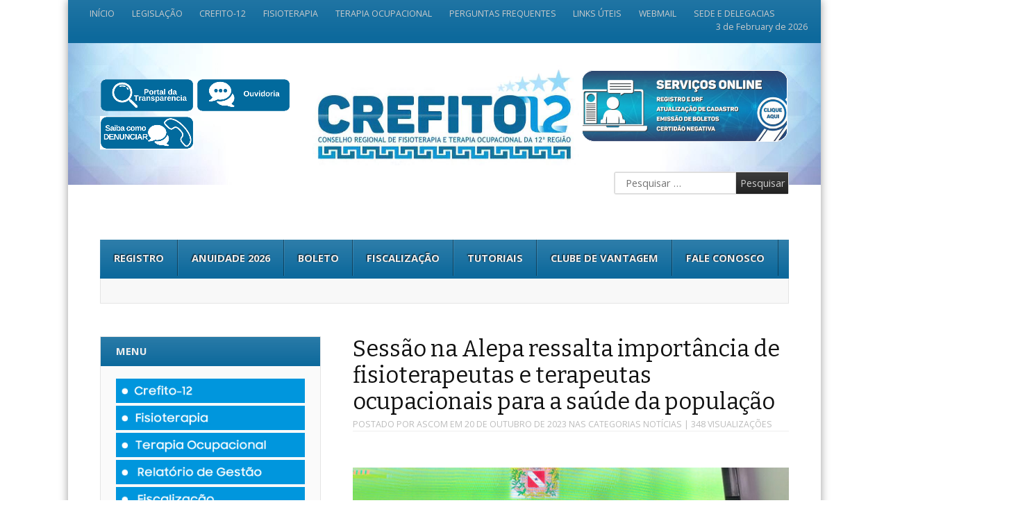

--- FILE ---
content_type: text/html; charset=UTF-8
request_url: https://crefito12.org.br/sessao-na-alepa-ressalta-importancia-de-fisioterapeutas-e-terapeutas-ocupacionais-para-a-saude-da-populacao/
body_size: 68444
content:
<!DOCTYPE html>
<html lang="pt-BR">
<head>
<meta charset="UTF-8" />
<meta name="viewport" content="width=device-width" />
<title>Sessão na Alepa ressalta importância de fisioterapeutas e terapeutas ocupacionais para a saúde da população | Crefito 12 | Conselho Regional de Fisioterapia e Terapia Ocupacional da 12ª Região</title>
<link rel="profile" href="https://gmpg.org/xfn/11" />
<link rel="pingback" href="https://crefito12.org.br/xmlrpc.php" />
<!--[if lt IE 9]>
	<script src="https://crefito12.org.br/wp-content/themes/fearless/js/html5shiv.js" type="text/javascript"></script>
<![endif]-->
<meta name='robots' content='max-image-preview:large' />
<meta name="generator" content="WordPress 6.9" />
<meta name="template" content="Fearless - Modern, Clean, &amp; Responsive WP Magazine 1.7.7" />
<script type='application/javascript'  id='pys-version-script'>console.log('PixelYourSite Free version 9.5.5');</script>
<link rel='dns-prefetch' href='//static.addtoany.com' />
<link rel="alternate" type="application/rss+xml" title="Feed para Crefito 12 | Conselho Regional de Fisioterapia e Terapia Ocupacional da 12ª Região &raquo;" href="https://crefito12.org.br/feed/" />
<link rel="alternate" type="application/rss+xml" title="Feed de comentários para Crefito 12 | Conselho Regional de Fisioterapia e Terapia Ocupacional da 12ª Região &raquo;" href="https://crefito12.org.br/comments/feed/" />
<link rel="alternate" title="oEmbed (JSON)" type="application/json+oembed" href="https://crefito12.org.br/wp-json/oembed/1.0/embed?url=https%3A%2F%2Fcrefito12.org.br%2Fsessao-na-alepa-ressalta-importancia-de-fisioterapeutas-e-terapeutas-ocupacionais-para-a-saude-da-populacao%2F" />
<link rel="alternate" title="oEmbed (XML)" type="text/xml+oembed" href="https://crefito12.org.br/wp-json/oembed/1.0/embed?url=https%3A%2F%2Fcrefito12.org.br%2Fsessao-na-alepa-ressalta-importancia-de-fisioterapeutas-e-terapeutas-ocupacionais-para-a-saude-da-populacao%2F&#038;format=xml" />
<style id='wp-img-auto-sizes-contain-inline-css' type='text/css'>
img:is([sizes=auto i],[sizes^="auto," i]){contain-intrinsic-size:3000px 1500px}
/*# sourceURL=wp-img-auto-sizes-contain-inline-css */
</style>
<link rel='stylesheet' id='cnss_font_awesome_css-css' href='https://crefito12.org.br/wp-content/plugins/easy-social-icons/css/font-awesome/css/all.min.css?ver=5.7.2' type='text/css' media='all' />
<link rel='stylesheet' id='cnss_font_awesome_v4_shims-css' href='https://crefito12.org.br/wp-content/plugins/easy-social-icons/css/font-awesome/css/v4-shims.min.css?ver=5.7.2' type='text/css' media='all' />
<link rel='stylesheet' id='cnss_css-css' href='https://crefito12.org.br/wp-content/plugins/easy-social-icons/css/cnss.css?ver=1.0' type='text/css' media='all' />
<link rel='stylesheet' id='sbi_styles-css' href='https://crefito12.org.br/wp-content/plugins/instagram-feed/css/sbi-styles.min.css?ver=6.2.7' type='text/css' media='all' />
<style id='wp-emoji-styles-inline-css' type='text/css'>

	img.wp-smiley, img.emoji {
		display: inline !important;
		border: none !important;
		box-shadow: none !important;
		height: 1em !important;
		width: 1em !important;
		margin: 0 0.07em !important;
		vertical-align: -0.1em !important;
		background: none !important;
		padding: 0 !important;
	}
/*# sourceURL=wp-emoji-styles-inline-css */
</style>
<link rel='stylesheet' id='wp-block-library-css' href='https://crefito12.org.br/wp-includes/css/dist/block-library/style.min.css?ver=6.9' type='text/css' media='all' />
<style id='global-styles-inline-css' type='text/css'>
:root{--wp--preset--aspect-ratio--square: 1;--wp--preset--aspect-ratio--4-3: 4/3;--wp--preset--aspect-ratio--3-4: 3/4;--wp--preset--aspect-ratio--3-2: 3/2;--wp--preset--aspect-ratio--2-3: 2/3;--wp--preset--aspect-ratio--16-9: 16/9;--wp--preset--aspect-ratio--9-16: 9/16;--wp--preset--color--black: #000000;--wp--preset--color--cyan-bluish-gray: #abb8c3;--wp--preset--color--white: #ffffff;--wp--preset--color--pale-pink: #f78da7;--wp--preset--color--vivid-red: #cf2e2e;--wp--preset--color--luminous-vivid-orange: #ff6900;--wp--preset--color--luminous-vivid-amber: #fcb900;--wp--preset--color--light-green-cyan: #7bdcb5;--wp--preset--color--vivid-green-cyan: #00d084;--wp--preset--color--pale-cyan-blue: #8ed1fc;--wp--preset--color--vivid-cyan-blue: #0693e3;--wp--preset--color--vivid-purple: #9b51e0;--wp--preset--gradient--vivid-cyan-blue-to-vivid-purple: linear-gradient(135deg,rgb(6,147,227) 0%,rgb(155,81,224) 100%);--wp--preset--gradient--light-green-cyan-to-vivid-green-cyan: linear-gradient(135deg,rgb(122,220,180) 0%,rgb(0,208,130) 100%);--wp--preset--gradient--luminous-vivid-amber-to-luminous-vivid-orange: linear-gradient(135deg,rgb(252,185,0) 0%,rgb(255,105,0) 100%);--wp--preset--gradient--luminous-vivid-orange-to-vivid-red: linear-gradient(135deg,rgb(255,105,0) 0%,rgb(207,46,46) 100%);--wp--preset--gradient--very-light-gray-to-cyan-bluish-gray: linear-gradient(135deg,rgb(238,238,238) 0%,rgb(169,184,195) 100%);--wp--preset--gradient--cool-to-warm-spectrum: linear-gradient(135deg,rgb(74,234,220) 0%,rgb(151,120,209) 20%,rgb(207,42,186) 40%,rgb(238,44,130) 60%,rgb(251,105,98) 80%,rgb(254,248,76) 100%);--wp--preset--gradient--blush-light-purple: linear-gradient(135deg,rgb(255,206,236) 0%,rgb(152,150,240) 100%);--wp--preset--gradient--blush-bordeaux: linear-gradient(135deg,rgb(254,205,165) 0%,rgb(254,45,45) 50%,rgb(107,0,62) 100%);--wp--preset--gradient--luminous-dusk: linear-gradient(135deg,rgb(255,203,112) 0%,rgb(199,81,192) 50%,rgb(65,88,208) 100%);--wp--preset--gradient--pale-ocean: linear-gradient(135deg,rgb(255,245,203) 0%,rgb(182,227,212) 50%,rgb(51,167,181) 100%);--wp--preset--gradient--electric-grass: linear-gradient(135deg,rgb(202,248,128) 0%,rgb(113,206,126) 100%);--wp--preset--gradient--midnight: linear-gradient(135deg,rgb(2,3,129) 0%,rgb(40,116,252) 100%);--wp--preset--font-size--small: 13px;--wp--preset--font-size--medium: 20px;--wp--preset--font-size--large: 36px;--wp--preset--font-size--x-large: 42px;--wp--preset--spacing--20: 0.44rem;--wp--preset--spacing--30: 0.67rem;--wp--preset--spacing--40: 1rem;--wp--preset--spacing--50: 1.5rem;--wp--preset--spacing--60: 2.25rem;--wp--preset--spacing--70: 3.38rem;--wp--preset--spacing--80: 5.06rem;--wp--preset--shadow--natural: 6px 6px 9px rgba(0, 0, 0, 0.2);--wp--preset--shadow--deep: 12px 12px 50px rgba(0, 0, 0, 0.4);--wp--preset--shadow--sharp: 6px 6px 0px rgba(0, 0, 0, 0.2);--wp--preset--shadow--outlined: 6px 6px 0px -3px rgb(255, 255, 255), 6px 6px rgb(0, 0, 0);--wp--preset--shadow--crisp: 6px 6px 0px rgb(0, 0, 0);}:where(.is-layout-flex){gap: 0.5em;}:where(.is-layout-grid){gap: 0.5em;}body .is-layout-flex{display: flex;}.is-layout-flex{flex-wrap: wrap;align-items: center;}.is-layout-flex > :is(*, div){margin: 0;}body .is-layout-grid{display: grid;}.is-layout-grid > :is(*, div){margin: 0;}:where(.wp-block-columns.is-layout-flex){gap: 2em;}:where(.wp-block-columns.is-layout-grid){gap: 2em;}:where(.wp-block-post-template.is-layout-flex){gap: 1.25em;}:where(.wp-block-post-template.is-layout-grid){gap: 1.25em;}.has-black-color{color: var(--wp--preset--color--black) !important;}.has-cyan-bluish-gray-color{color: var(--wp--preset--color--cyan-bluish-gray) !important;}.has-white-color{color: var(--wp--preset--color--white) !important;}.has-pale-pink-color{color: var(--wp--preset--color--pale-pink) !important;}.has-vivid-red-color{color: var(--wp--preset--color--vivid-red) !important;}.has-luminous-vivid-orange-color{color: var(--wp--preset--color--luminous-vivid-orange) !important;}.has-luminous-vivid-amber-color{color: var(--wp--preset--color--luminous-vivid-amber) !important;}.has-light-green-cyan-color{color: var(--wp--preset--color--light-green-cyan) !important;}.has-vivid-green-cyan-color{color: var(--wp--preset--color--vivid-green-cyan) !important;}.has-pale-cyan-blue-color{color: var(--wp--preset--color--pale-cyan-blue) !important;}.has-vivid-cyan-blue-color{color: var(--wp--preset--color--vivid-cyan-blue) !important;}.has-vivid-purple-color{color: var(--wp--preset--color--vivid-purple) !important;}.has-black-background-color{background-color: var(--wp--preset--color--black) !important;}.has-cyan-bluish-gray-background-color{background-color: var(--wp--preset--color--cyan-bluish-gray) !important;}.has-white-background-color{background-color: var(--wp--preset--color--white) !important;}.has-pale-pink-background-color{background-color: var(--wp--preset--color--pale-pink) !important;}.has-vivid-red-background-color{background-color: var(--wp--preset--color--vivid-red) !important;}.has-luminous-vivid-orange-background-color{background-color: var(--wp--preset--color--luminous-vivid-orange) !important;}.has-luminous-vivid-amber-background-color{background-color: var(--wp--preset--color--luminous-vivid-amber) !important;}.has-light-green-cyan-background-color{background-color: var(--wp--preset--color--light-green-cyan) !important;}.has-vivid-green-cyan-background-color{background-color: var(--wp--preset--color--vivid-green-cyan) !important;}.has-pale-cyan-blue-background-color{background-color: var(--wp--preset--color--pale-cyan-blue) !important;}.has-vivid-cyan-blue-background-color{background-color: var(--wp--preset--color--vivid-cyan-blue) !important;}.has-vivid-purple-background-color{background-color: var(--wp--preset--color--vivid-purple) !important;}.has-black-border-color{border-color: var(--wp--preset--color--black) !important;}.has-cyan-bluish-gray-border-color{border-color: var(--wp--preset--color--cyan-bluish-gray) !important;}.has-white-border-color{border-color: var(--wp--preset--color--white) !important;}.has-pale-pink-border-color{border-color: var(--wp--preset--color--pale-pink) !important;}.has-vivid-red-border-color{border-color: var(--wp--preset--color--vivid-red) !important;}.has-luminous-vivid-orange-border-color{border-color: var(--wp--preset--color--luminous-vivid-orange) !important;}.has-luminous-vivid-amber-border-color{border-color: var(--wp--preset--color--luminous-vivid-amber) !important;}.has-light-green-cyan-border-color{border-color: var(--wp--preset--color--light-green-cyan) !important;}.has-vivid-green-cyan-border-color{border-color: var(--wp--preset--color--vivid-green-cyan) !important;}.has-pale-cyan-blue-border-color{border-color: var(--wp--preset--color--pale-cyan-blue) !important;}.has-vivid-cyan-blue-border-color{border-color: var(--wp--preset--color--vivid-cyan-blue) !important;}.has-vivid-purple-border-color{border-color: var(--wp--preset--color--vivid-purple) !important;}.has-vivid-cyan-blue-to-vivid-purple-gradient-background{background: var(--wp--preset--gradient--vivid-cyan-blue-to-vivid-purple) !important;}.has-light-green-cyan-to-vivid-green-cyan-gradient-background{background: var(--wp--preset--gradient--light-green-cyan-to-vivid-green-cyan) !important;}.has-luminous-vivid-amber-to-luminous-vivid-orange-gradient-background{background: var(--wp--preset--gradient--luminous-vivid-amber-to-luminous-vivid-orange) !important;}.has-luminous-vivid-orange-to-vivid-red-gradient-background{background: var(--wp--preset--gradient--luminous-vivid-orange-to-vivid-red) !important;}.has-very-light-gray-to-cyan-bluish-gray-gradient-background{background: var(--wp--preset--gradient--very-light-gray-to-cyan-bluish-gray) !important;}.has-cool-to-warm-spectrum-gradient-background{background: var(--wp--preset--gradient--cool-to-warm-spectrum) !important;}.has-blush-light-purple-gradient-background{background: var(--wp--preset--gradient--blush-light-purple) !important;}.has-blush-bordeaux-gradient-background{background: var(--wp--preset--gradient--blush-bordeaux) !important;}.has-luminous-dusk-gradient-background{background: var(--wp--preset--gradient--luminous-dusk) !important;}.has-pale-ocean-gradient-background{background: var(--wp--preset--gradient--pale-ocean) !important;}.has-electric-grass-gradient-background{background: var(--wp--preset--gradient--electric-grass) !important;}.has-midnight-gradient-background{background: var(--wp--preset--gradient--midnight) !important;}.has-small-font-size{font-size: var(--wp--preset--font-size--small) !important;}.has-medium-font-size{font-size: var(--wp--preset--font-size--medium) !important;}.has-large-font-size{font-size: var(--wp--preset--font-size--large) !important;}.has-x-large-font-size{font-size: var(--wp--preset--font-size--x-large) !important;}
/*# sourceURL=global-styles-inline-css */
</style>

<style id='classic-theme-styles-inline-css' type='text/css'>
/*! This file is auto-generated */
.wp-block-button__link{color:#fff;background-color:#32373c;border-radius:9999px;box-shadow:none;text-decoration:none;padding:calc(.667em + 2px) calc(1.333em + 2px);font-size:1.125em}.wp-block-file__button{background:#32373c;color:#fff;text-decoration:none}
/*# sourceURL=/wp-includes/css/classic-themes.min.css */
</style>
<link rel='stylesheet' id='helpie-faq-bundle-styles-css' href='https://crefito12.org.br/wp-content/plugins/helpie-faq/assets/bundles/main.app.css?ver=1.8.1' type='text/css' media='all' />
<link rel='stylesheet' id='foogallery-core-css' href='https://crefito12.org.br/wp-content/plugins/foogallery/extensions/default-templates/shared/css/foogallery.min.css?ver=2.2.16' type='text/css' media='all' />
<link rel='stylesheet' id='contact-form-7-css' href='https://crefito12.org.br/wp-content/plugins/contact-form-7/includes/css/styles.css?ver=5.6.2' type='text/css' media='all' />
<link rel='stylesheet' id='foobox-free-min-css' href='https://crefito12.org.br/wp-content/plugins/foobox-image-lightbox/free/css/foobox.free.min.css?ver=2.7.17' type='text/css' media='all' />
<link rel='stylesheet' id='wordpress-popular-posts-css-css' href='https://crefito12.org.br/wp-content/plugins/wordpress-popular-posts/assets/css/wpp.css?ver=6.0.3' type='text/css' media='all' />
<link rel='stylesheet' id='fancybox-css' href='https://crefito12.org.br/wp-content/themes/fearless/fancybox/jquery.fancybox-1.3.4.css?ver=1.3.4' type='text/css' media='all' />
<link rel='stylesheet' id='normalize-css' href='https://crefito12.org.br/wp-content/themes/fearless/css/normalize.css?ver=2.1.1' type='text/css' media='all' />
<link rel='stylesheet' id='fearless-css' href='https://crefito12.org.br/wp-content/themes/fearless/style.css?ver=1.7.7' type='text/css' media='all' />
<link rel='stylesheet' id='fearless-responsive-css' href='https://crefito12.org.br/wp-content/themes/fearless/css/fearless-responsive.css?ver=1.7.7' type='text/css' media='all' />
<link rel='stylesheet' id='font-awesome-css' href='https://crefito12.org.br/wp-content/plugins/elementor/assets/lib/font-awesome/css/font-awesome.min.css?ver=4.7.0' type='text/css' media='all' />
<link rel='stylesheet' id='elementor-icons-css' href='https://crefito12.org.br/wp-content/plugins/elementor/assets/lib/eicons/css/elementor-icons.min.css?ver=5.16.0' type='text/css' media='all' />
<link rel='stylesheet' id='elementor-frontend-legacy-css' href='https://crefito12.org.br/wp-content/plugins/elementor/assets/css/frontend-legacy.min.css?ver=3.7.2' type='text/css' media='all' />
<link rel='stylesheet' id='elementor-frontend-css' href='https://crefito12.org.br/wp-content/plugins/elementor/assets/css/frontend.min.css?ver=3.7.2' type='text/css' media='all' />
<link rel='stylesheet' id='elementor-post-8587-css' href='https://crefito12.org.br/wp-content/uploads/elementor/css/post-8587.css?ver=1727750201' type='text/css' media='all' />
<link rel='stylesheet' id='elementor-pro-css' href='https://crefito12.org.br/wp-content/plugins/elementor-pro/assets/css/frontend.min.css?ver=3.7.2' type='text/css' media='all' />
<link rel='stylesheet' id='font-awesome-5-all-css' href='https://crefito12.org.br/wp-content/plugins/elementor/assets/lib/font-awesome/css/all.min.css?ver=3.7.2' type='text/css' media='all' />
<link rel='stylesheet' id='font-awesome-4-shim-css' href='https://crefito12.org.br/wp-content/plugins/elementor/assets/lib/font-awesome/css/v4-shims.min.css?ver=3.7.2' type='text/css' media='all' />
<link rel='stylesheet' id='elementor-global-css' href='https://crefito12.org.br/wp-content/uploads/elementor/css/global.css?ver=1727755570' type='text/css' media='all' />
<link rel='stylesheet' id='addtoany-css' href='https://crefito12.org.br/wp-content/plugins/add-to-any/addtoany.min.css?ver=1.16' type='text/css' media='all' />
<link rel='stylesheet' id='stm_hb_main-css' href='https://crefito12.org.br/wp-content/plugins/pearl-header-builder/assets/frontend/assets/css/header/main.css?ver=1770113023' type='text/css' media='all' />
<link rel='stylesheet' id='stm_hb_sticky-css' href='https://crefito12.org.br/wp-content/plugins/pearl-header-builder/assets/frontend/assets/vendor/sticky.css?ver=1770113023' type='text/css' media='all' />
<link rel='stylesheet' id='fontawesome-css' href='https://crefito12.org.br/wp-content/plugins/pearl-header-builder/assets/frontend/assets/css/font-awesome.min.css?ver=1770113023' type='text/css' media='all' />
<link rel='stylesheet' id='otw-shortcode-css' href='https://crefito12.org.br/wp-content/plugins/lists-shortcode-and-widget/include/otw_components/otw_shortcode/css/otw_shortcode.css?ver=6.9' type='text/css' media='all' />
<link rel='stylesheet' id='google-fonts-1-css' href='https://fonts.googleapis.com/css?family=Roboto%3A100%2C100italic%2C200%2C200italic%2C300%2C300italic%2C400%2C400italic%2C500%2C500italic%2C600%2C600italic%2C700%2C700italic%2C800%2C800italic%2C900%2C900italic%7CRoboto+Slab%3A100%2C100italic%2C200%2C200italic%2C300%2C300italic%2C400%2C400italic%2C500%2C500italic%2C600%2C600italic%2C700%2C700italic%2C800%2C800italic%2C900%2C900italic&#038;display=auto&#038;ver=6.9' type='text/css' media='all' />
<script type="text/javascript" src="https://crefito12.org.br/wp-includes/js/jquery/jquery.min.js?ver=3.7.1" id="jquery-core-js"></script>
<script type="text/javascript" src="https://crefito12.org.br/wp-includes/js/jquery/jquery-migrate.min.js?ver=3.4.1" id="jquery-migrate-js"></script>
<script type="text/javascript" src="https://crefito12.org.br/wp-content/plugins/easy-social-icons/js/cnss.js?ver=1.0" id="cnss_js-js"></script>
<script type="text/javascript" id="addtoany-core-js-before">
/* <![CDATA[ */
window.a2a_config=window.a2a_config||{};a2a_config.callbacks=[];a2a_config.overlays=[];a2a_config.templates={};a2a_localize = {
	Share: "Compartilhar",
	Save: "Salvar",
	Subscribe: "Inscrever",
	Email: "Email",
	Bookmark: "Favoritos",
	ShowAll: "Mostrar tudo",
	ShowLess: "Mostrar menos",
	FindServices: "Procurar serviço(s)",
	FindAnyServiceToAddTo: "Encontrar rapidamente qualquer serviço para",
	PoweredBy: "Serviço fornecido por",
	ShareViaEmail: "Share via email",
	SubscribeViaEmail: "Subscribe via email",
	BookmarkInYourBrowser: "Adicionar aos favoritos",
	BookmarkInstructions: "Press Ctrl+D or \u2318+D to bookmark this page",
	AddToYourFavorites: "Adicionar a favoritos",
	SendFromWebOrProgram: "Send from any email address or email program",
	EmailProgram: "Email program",
	More: "More&#8230;",
	ThanksForSharing: "Thanks for sharing!",
	ThanksForFollowing: "Thanks for following!"
};


//# sourceURL=addtoany-core-js-before
/* ]]> */
</script>
<script type="text/javascript" async src="https://static.addtoany.com/menu/page.js" id="addtoany-core-js"></script>
<script type="text/javascript" async src="https://crefito12.org.br/wp-content/plugins/add-to-any/addtoany.min.js?ver=1.1" id="addtoany-jquery-js"></script>
<script type="application/json" id="wpp-json">
/* <![CDATA[ */
{"sampling_active":0,"sampling_rate":100,"ajax_url":"https:\/\/crefito12.org.br\/wp-json\/wordpress-popular-posts\/v1\/popular-posts","api_url":"https:\/\/crefito12.org.br\/wp-json\/wordpress-popular-posts","ID":10441,"token":"3aae21edc6","lang":0,"debug":1}
//# sourceURL=wpp-json
/* ]]> */
</script>
<script type="text/javascript" src="https://crefito12.org.br/wp-content/plugins/wordpress-popular-posts/assets/js/wpp.min.js?ver=6.0.3" id="wpp-js-js"></script>
<script type="text/javascript" src="https://crefito12.org.br/wp-content/plugins/elementor/assets/lib/font-awesome/js/v4-shims.min.js?ver=3.7.2" id="font-awesome-4-shim-js"></script>
<script type="text/javascript" src="https://crefito12.org.br/wp-content/plugins/pixelyoursite/dist/scripts/jquery.bind-first-0.2.3.min.js?ver=6.9" id="jquery-bind-first-js"></script>
<script type="text/javascript" src="https://crefito12.org.br/wp-content/plugins/pixelyoursite/dist/scripts/js.cookie-2.1.3.min.js?ver=2.1.3" id="js-cookie-pys-js"></script>
<script type="text/javascript" id="pys-js-extra">
/* <![CDATA[ */
var pysOptions = {"staticEvents":[],"dynamicEvents":[],"triggerEvents":[],"triggerEventTypes":[],"debug":"","siteUrl":"https://crefito12.org.br","ajaxUrl":"https://crefito12.org.br/wp-admin/admin-ajax.php","ajax_event":"f5a8d54d6c","enable_remove_download_url_param":"1","cookie_duration":"7","last_visit_duration":"60","enable_success_send_form":"","ajaxForServerEvent":"1","send_external_id":"1","external_id_expire":"180","google_consent_mode":"1","gdpr":{"ajax_enabled":false,"all_disabled_by_api":false,"facebook_disabled_by_api":false,"analytics_disabled_by_api":false,"google_ads_disabled_by_api":false,"pinterest_disabled_by_api":false,"bing_disabled_by_api":false,"externalID_disabled_by_api":false,"facebook_prior_consent_enabled":true,"analytics_prior_consent_enabled":true,"google_ads_prior_consent_enabled":null,"pinterest_prior_consent_enabled":true,"bing_prior_consent_enabled":true,"cookiebot_integration_enabled":false,"cookiebot_facebook_consent_category":"marketing","cookiebot_analytics_consent_category":"statistics","cookiebot_tiktok_consent_category":"marketing","cookiebot_google_ads_consent_category":null,"cookiebot_pinterest_consent_category":"marketing","cookiebot_bing_consent_category":"marketing","consent_magic_integration_enabled":false,"real_cookie_banner_integration_enabled":false,"cookie_notice_integration_enabled":false,"cookie_law_info_integration_enabled":false,"analytics_storage":{"enabled":true,"value":"granted","filter":false},"ad_storage":{"enabled":true,"value":"granted","filter":false},"ad_user_data":{"enabled":true,"value":"granted","filter":false},"ad_personalization":{"enabled":true,"value":"granted","filter":false}},"cookie":{"disabled_all_cookie":false,"disabled_start_session_cookie":false,"disabled_advanced_form_data_cookie":false,"disabled_landing_page_cookie":false,"disabled_first_visit_cookie":false,"disabled_trafficsource_cookie":false,"disabled_utmTerms_cookie":false,"disabled_utmId_cookie":false},"tracking_analytics":{"TrafficSource":"direct","TrafficLanding":"undefined","TrafficUtms":[],"TrafficUtmsId":[]},"woo":{"enabled":false},"edd":{"enabled":false}};
//# sourceURL=pys-js-extra
/* ]]> */
</script>
<script type="text/javascript" src="https://crefito12.org.br/wp-content/plugins/pixelyoursite/dist/scripts/public.js?ver=9.5.5" id="pys-js"></script>
<script type="text/javascript" id="foobox-free-min-js-before">
/* <![CDATA[ */
/* Run FooBox FREE (v2.7.17) */
var FOOBOX = window.FOOBOX = {
	ready: true,
	disableOthers: false,
	o: {wordpress: { enabled: true }, countMessage:'image %index of %total', excludes:'.fbx-link,.nofoobox,.nolightbox,a[href*="pinterest.com/pin/create/button/"]', affiliate : { enabled: false }},
	selectors: [
		".foogallery-container.foogallery-lightbox-foobox", ".foogallery-container.foogallery-lightbox-foobox-free", ".gallery", ".wp-block-gallery", ".wp-caption", ".wp-block-image", "a:has(img[class*=wp-image-])", ".foobox"
	],
	pre: function( $ ){
		// Custom JavaScript (Pre)
		
	},
	post: function( $ ){
		// Custom JavaScript (Post)
		
		// Custom Captions Code
		
	},
	custom: function( $ ){
		// Custom Extra JS
		
	}
};
//# sourceURL=foobox-free-min-js-before
/* ]]> */
</script>
<script type="text/javascript" src="https://crefito12.org.br/wp-content/plugins/foobox-image-lightbox/free/js/foobox.free.min.js?ver=2.7.17" id="foobox-free-min-js"></script>
<link rel="https://api.w.org/" href="https://crefito12.org.br/wp-json/" /><link rel="alternate" title="JSON" type="application/json" href="https://crefito12.org.br/wp-json/wp/v2/posts/10441" /><link rel="EditURI" type="application/rsd+xml" title="RSD" href="https://crefito12.org.br/xmlrpc.php?rsd" />
<link rel="canonical" href="https://crefito12.org.br/sessao-na-alepa-ressalta-importancia-de-fisioterapeutas-e-terapeutas-ocupacionais-para-a-saude-da-populacao/" />
<link rel='shortlink' href='https://crefito12.org.br/?p=10441' />
<style type="text/css">
		ul.cnss-social-icon li.cn-fa-icon a{background-color:#666666!important;}
		ul.cnss-social-icon li.cn-fa-icon a:hover{background-color:#333333!important;color:#ffffff!important;}
		</style>    
    <script type="text/javascript">
        var ajaxurl = 'https://crefito12.org.br/wp-admin/admin-ajax.php';
    </script>
            <style id="wpp-loading-animation-styles">@-webkit-keyframes bgslide{from{background-position-x:0}to{background-position-x:-200%}}@keyframes bgslide{from{background-position-x:0}to{background-position-x:-200%}}.wpp-widget-placeholder,.wpp-widget-block-placeholder{margin:0 auto;width:60px;height:3px;background:#dd3737;background:linear-gradient(90deg,#dd3737 0%,#571313 10%,#dd3737 100%);background-size:200% auto;border-radius:3px;-webkit-animation:bgslide 1s infinite linear;animation:bgslide 1s infinite linear}</style>
            		<script>
			( function() {
				window.onpageshow = function( event ) {
					// Defined window.wpforms means that a form exists on a page.
					// If so and back/forward button has been clicked,
					// force reload a page to prevent the submit button state stuck.
					if ( typeof window.wpforms !== 'undefined' && event.persisted ) {
						window.location.reload();
					}
				};
			}() );
		</script>
		<link rel="stylesheet" href="https://fonts.googleapis.com/css?family=Bitter:400|Open+Sans:400,400italic,700" />
<style>
@media only screen and ( max-width: 960px ) {
  #header-background-image-wrapper {
    display: none;
  }
  #header {
    background: url('https://crefito12.org.br/wp-content/uploads/2020/10/BANNER-TOP-CREFITO-EDIT.jpg') no-repeat top;
    background-size: 100%;
  }
}
@media only screen and ( max-width: 640px ) {
  #header-background-image-wrapper {
    display: none;
  }
  #header {
    background: url('https://crefito12.org.br/wp-content/uploads/2020/10/BANNER-TOP-CREFITO-EDIT.jpg') no-repeat top;
    background-size: 100%;
  }
}
.button:hover,
.flexslider .category-label,
.layout-module .widget-title > span,
.pagination a:hover,
.pagination .current,
#primary-navigation .menu li.current-menu-item,
#primary-navigation .menu li.current-menu-ancestor,
#primary-navigation .menu li.current_page_item,
#primary-navigation .menu > li:hover,
#primary-navigation .menu > li.sfHover,
#primary-navigation .menu ul a:hover,
#primary-navigation .menu ul li.current-menu-item a,
.review-box .heading,
#searchform #searchsubmit:hover,
#secondary .widget_fearless_tabs .headings a:hover,
#secondary .widget_fearless_tabs .headings a.active,
section.top-reviews .review-column-1 h2,
.sidebar-primary .widget-title,
.wpcf7-submit:hover
{ background-color: #0d699c; }
.fearless-star-rating-over {
color: #0d699c; }
#topbar,
.widget_archive ul li:hover,
.widget_categories ul li:hover,
#primary-navigation,
#primary-navigation .menu > li > ul,
.featured-slider.flexslider .category-label-wrapper,
.layout-module .widget-title {
border-color: #0d699c; }
a { color: #3a809e; }
a:hover, a:focus, a:active { color: #0d699c; }
#topbar { background-color: #0d699c; }
#primary-navigation,
#primary-navigation .menu ul,
#primary-navigation select.tinynav { background-color: #0d699c; }
#footer { background-color: #0d699c; }
html { font-size: 70.313%; }
body, #menubar-search-query, .review-box .heading, .review-box .short-summary { font-family: "Open Sans"; }

.entry-content h1,
.entry-content h2,
.entry-content h3,
.entry-content h4,
.entry-content h5,
.entry-content h6,
.entry-title { font-family: "Bitter"; font-weight: 400; }

/* Begin user custom CSS */
.imagem {
 float: left;
 margin: 0px 0px 4px 0;
}


.clear {
    clear: both;
}

/* End user custom CSS */
</style>
<script>
jQuery(document).ready(function($){
	$('#primary-navigation > ul, #secondary-navigation > ul').tinyNav({
		active: 'current-menu-item',
		header: 'Menu'
	});
});
</script>
<!-- Google Tag Manager -->
<script>(function(w,d,s,l,i){w[l]=w[l]||[];w[l].push({'gtm.start':
new Date().getTime(),event:'gtm.js'});var f=d.getElementsByTagName(s)[0],
j=d.createElement(s),dl=l!='dataLayer'?'&l='+l:'';j.async=true;j.src=
'https://www.googletagmanager.com/gtm.js?id='+i+dl;f.parentNode.insertBefore(j,f);
})(window,document,'script','dataLayer','GTM-MSMCV3FZ');</script>
<!-- End Google Tag Manager -->
<script type='application/javascript' id='pys-config-warning-script'>console.warn('PixelYourSite: no pixel configured.');</script>
<style type="text/css">.helpie-faq.accordions.custom-styles .accordion .accordion__item .accordion__header{padding-top:15px;padding-right:15px;padding-bottom:15px;padding-left:15px;}.helpie-faq.accordions.custom-styles .accordion .accordion__item .accordion__body{padding-top:15px;padding-right:15px;padding-bottom:0px;padding-left:15px;}.helpie-faq.accordions.custom-styles .accordion .accordion__item{border-top-width:0px;border-right-width:0px;border-bottom-width:1px;border-left-width:0px;border-color:#44596B;border-style:solid;}.helpie-faq.custom-styles .accordion .accordion__item{margin-top:0px;margin-right:0px;margin-bottom:0px;margin-left:0px;}.helpie-faq.custom-styles .accordion__item .accordion__header .accordion__toggle .accordion__toggle-icons{color:#44596B!important}.helpie-faq.custom-styles .accordion__header:after,.helpie-faq.custom-styles .accordion__header:before{background-color:#44596B!important}</style><link rel="icon" href="https://crefito12.org.br/wp-content/uploads/2016/05/cropped-Logo-perfil-32x32.png" sizes="32x32" />
<link rel="icon" href="https://crefito12.org.br/wp-content/uploads/2016/05/cropped-Logo-perfil-192x192.png" sizes="192x192" />
<link rel="apple-touch-icon" href="https://crefito12.org.br/wp-content/uploads/2016/05/cropped-Logo-perfil-180x180.png" />
<meta name="msapplication-TileImage" content="https://crefito12.org.br/wp-content/uploads/2016/05/cropped-Logo-perfil-270x270.png" />
		<style type="text/css" id="wp-custom-css">
			.widget ul.social-icons a{
	opacity:10 !important;
	border:;
	background-color:#036A9E !important;
}
.widget ul.social-icons{
	
}
.helpie-faq.accordions .accordion{
	margin:10px 0 !important;
}		</style>
		<style id="wpforms-css-vars-root">
				:root {
					--wpforms-field-border-radius: 3px;
--wpforms-field-border-style: solid;
--wpforms-field-border-size: 1px;
--wpforms-field-background-color: #ffffff;
--wpforms-field-border-color: rgba( 0, 0, 0, 0.25 );
--wpforms-field-border-color-spare: rgba( 0, 0, 0, 0.25 );
--wpforms-field-text-color: rgba( 0, 0, 0, 0.7 );
--wpforms-field-menu-color: #ffffff;
--wpforms-label-color: rgba( 0, 0, 0, 0.85 );
--wpforms-label-sublabel-color: rgba( 0, 0, 0, 0.55 );
--wpforms-label-error-color: #d63637;
--wpforms-button-border-radius: 3px;
--wpforms-button-border-style: none;
--wpforms-button-border-size: 1px;
--wpforms-button-background-color: #066aab;
--wpforms-button-border-color: #066aab;
--wpforms-button-text-color: #ffffff;
--wpforms-page-break-color: #066aab;
--wpforms-background-image: none;
--wpforms-background-position: center center;
--wpforms-background-repeat: no-repeat;
--wpforms-background-size: cover;
--wpforms-background-width: 100px;
--wpforms-background-height: 100px;
--wpforms-background-color: rgba( 0, 0, 0, 0 );
--wpforms-background-url: none;
--wpforms-container-padding: 0px;
--wpforms-container-border-style: none;
--wpforms-container-border-width: 1px;
--wpforms-container-border-color: #000000;
--wpforms-container-border-radius: 3px;
--wpforms-field-size-input-height: 43px;
--wpforms-field-size-input-spacing: 15px;
--wpforms-field-size-font-size: 16px;
--wpforms-field-size-line-height: 19px;
--wpforms-field-size-padding-h: 14px;
--wpforms-field-size-checkbox-size: 16px;
--wpforms-field-size-sublabel-spacing: 5px;
--wpforms-field-size-icon-size: 1;
--wpforms-label-size-font-size: 16px;
--wpforms-label-size-line-height: 19px;
--wpforms-label-size-sublabel-font-size: 14px;
--wpforms-label-size-sublabel-line-height: 17px;
--wpforms-button-size-font-size: 17px;
--wpforms-button-size-height: 41px;
--wpforms-button-size-padding-h: 15px;
--wpforms-button-size-margin-top: 10px;
--wpforms-container-shadow-size-box-shadow: none;

				}
			</style></head>
<body data-rsssl=1 class="wordpress ltr pt_BR parent-theme y2026 m02 d03 h07 tuesday logged-out singular singular-post singular-post-10441 post-format-standard chrome topbar-enabled layout-2c-r elementor-default elementor-kit-8587">


<div id="fb-root"></div>
<script>(function(d, s, id) {
  var js, fjs = d.getElementsByTagName(s)[0];
  if (d.getElementById(id)) return;
  js = d.createElement(s); js.id = id;
  js.src = "//connect.facebook.net/en_US/all.js#xfbml=1";
  fjs.parentNode.insertBefore(js, fjs);
}(document, 'script', 'facebook-jssdk'));</script>

<div id="container" class="hfeed">

	<div id="topbar"><div class="topbar-left secondary_navigation"><nav id="secondary-navigation" role="navigation">
	<h1 class="screen-reader-text">Menu</h1>
	<div class="screen-reader-text skip-link"><a href="#content" title="Skip to content">Skip to content</a></div>

	<ul id="menu-menu-do-top" class="menu"><li id="menu-item-5741" class="menu-item menu-item-type-custom menu-item-object-custom menu-item-home menu-item-5741"><a href="https://crefito12.org.br/">INÍCIO</a></li>
<li id="menu-item-8799" class="menu-item menu-item-type-post_type menu-item-object-page menu-item-8799"><a href="https://crefito12.org.br/legislacao/">Legislação</a></li>
<li id="menu-item-151" class="menu-item menu-item-type-post_type menu-item-object-page menu-item-151"><a href="https://crefito12.org.br/crefito-12/">CREFITO-12</a></li>
<li id="menu-item-78" class="menu-item menu-item-type-post_type menu-item-object-page menu-item-78"><a href="https://crefito12.org.br/fisioterapia/">Fisioterapia</a></li>
<li id="menu-item-82" class="menu-item menu-item-type-post_type menu-item-object-page menu-item-82"><a href="https://crefito12.org.br/terapia-ocupacional/">Terapia Ocupacional</a></li>
<li id="menu-item-727" class="menu-item menu-item-type-post_type menu-item-object-page menu-item-727"><a href="https://crefito12.org.br/perguntas-frequentes/">Perguntas Frequentes</a></li>
<li id="menu-item-2146" class="menu-item menu-item-type-post_type menu-item-object-page menu-item-2146"><a href="https://crefito12.org.br/links-uteis/">Links Úteis</a></li>
<li id="menu-item-2149" class="menu-item menu-item-type-custom menu-item-object-custom menu-item-2149"><a target="_blank" href="https://webmail-seguro.com.br/crefito12.org.br">WebMail</a></li>
<li id="menu-item-6361" class="menu-item menu-item-type-post_type menu-item-object-page menu-item-6361"><a href="https://crefito12.org.br/delegacias/">Sede e Delegacias</a></li>
</ul></nav><!-- #secondary-navigation --></div><div class="topbar-right current_date">3 de February de 2026</div></div><!-- #topbar -->
	<header id="header" role="banner">

		<div id="header-background-image-wrapper"><img src="https://crefito12.org.br/wp-content/uploads/2020/10/BANNER-TOP-CREFITO-EDIT.jpg" id="header-background-image" alt="Header image" width="2168" height="408" /></div>
		<div id="branding">
			<section id="fearless_social_icons-2" class="widget widget_fearless_social_icons">
				<ul class="" style="padding-left:0">
					<div>
						
						<a href="https://crefito-12.implanta.net.br/portaltransparencia/#publico/inicio">
							<img src="https://crefito12.org.br/wp-content/uploads/2024/02/barras-laterais-e-inferior-14-768x270.png" width="135">
						</a>
						<a href="https://crefito12.org.br/ouvidoria/">
							<img src="https://crefito12.org.br/wp-content/uploads/2024/02/barras-laterais-e-inferior-11-768x270.png" width="135">
						</a>
						<a href="https://crefito-12.implanta.net.br/servicosOnline/Publico/Denuncias/">
							<img src=https://crefito12.org.br/wp-content/uploads/2024/04/barras-laterais-e-inferior-38-768x269.png width="135">
						
					</div>
					
				</ul>
			</section>
		</div><!-- #branding -->
			

					<aside id="header-widget-area" class="widget-area"><section id="media_image-6" class="widget widget_media_image"><a href="https://crefito-12.implanta.net.br/servicosOnline/"><img width="891" height="313" src="https://crefito12.org.br/wp-content/uploads/2024/02/barras-laterais-e-inferior-6.png" class="image wp-image-10870  attachment-full size-full" alt="" style="max-width: 100%; height: auto;" decoding="async" fetchpriority="high" srcset="https://crefito12.org.br/wp-content/uploads/2024/02/barras-laterais-e-inferior-6.png 891w, https://crefito12.org.br/wp-content/uploads/2024/02/barras-laterais-e-inferior-6-300x105.png 300w, https://crefito12.org.br/wp-content/uploads/2024/02/barras-laterais-e-inferior-6-768x270.png 768w" sizes="(max-width: 891px) 100vw, 891px" /></a></section><section id="search-5" class="widget widget_search"><form method="get" id="searchform" class="searchform" action="https://crefito12.org.br/" role="search">
	<label for="s" class="screen-reader-text">Pesquisar</label>
	<input type="search" class="field" name="s" value="" id="s" placeholder="Pesquisar &hellip;" />
	<input type="submit" class="submit" id="searchsubmit" value="Pesquisar" />
</form></section><section id="fearless_social_icons-2" class="widget widget_fearless_social_icons"><ul class="social-icons"></ul></section></aside>
		
		
<nav id="primary-navigation" class="menubar-search-disabled role="navigation">
	<h3 class="screen-reader-text">Menu</h3>
	<div class="screen-reader-text skip-link"><a href="#content" title="Skip to content">Skip to content</a></div>

	<ul id="menu-menu-principal" class="menu sf-menu"><li id="menu-item-12761" class="menu-item menu-item-type-custom menu-item-object-custom menu-item-has-children menu-item-12761"><a href="https://crefito12.org.br/registro/">Registro</a>
<ul class="sub-menu">
	<li id="menu-item-12756" class="menu-item menu-item-type-custom menu-item-object-custom menu-item-12756"><a target="_blank" href="https://crefito-12.implanta.net.br/servicosOnline/Precadastro/PreCadastro/">Pré Cadastro</a></li>
	<li id="menu-item-12752" class="menu-item menu-item-type-custom menu-item-object-custom menu-item-12752"><a target="_blank" href="https://crefito-12.implanta.net.br/ServicosOnline/Recadastramento/CampanhasRecadastramento/LoginCampanha/">Recadastramento</a></li>
</ul>
</li>
<li id="menu-item-2145" class="menu-item menu-item-type-custom menu-item-object-custom menu-item-2145"><a href="https://crefito12.org.br/anuidade-2025/">Anuidade 2026</a></li>
<li id="menu-item-12707" class="menu-item menu-item-type-custom menu-item-object-custom menu-item-12707"><a target="_blank" href="https://crefito-12.implanta.net.br/servicosOnline/">BOLETO</a></li>
<li id="menu-item-2148" class="menu-item menu-item-type-post_type menu-item-object-page menu-item-2148"><a href="https://crefito12.org.br/departamento-de-fiscalizacao/">Fiscalização</a></li>
<li id="menu-item-5603" class="menu-item menu-item-type-post_type menu-item-object-page menu-item-5603"><a href="https://crefito12.org.br/tutoriais/">Tutoriais</a></li>
<li id="menu-item-2462" class="menu-item menu-item-type-custom menu-item-object-custom menu-item-2462"><a target="_blank" href="https://crefito12.org.br/clube-de-vantagens/">Clube de Vantagem</a></li>
<li id="menu-item-158" class="menu-item menu-item-type-post_type menu-item-object-page menu-item-158"><a href="https://crefito12.org.br/contato/">Fale conosco</a></li>
</ul>
	
</nav><!-- #primary-navigation -->

			<div id="ticker">
		<ul id="js-news">
							<li class="news-item"><a href="https://crefito12.org.br/recesso-de-fim-de-ano/">Recesso de fim de ano</a></li>
							<li class="news-item"><a href="https://crefito12.org.br/12972-2/">Prova de Especialidades 2025</a></li>
							<li class="news-item"><a href="https://crefito12.org.br/2o-torneio-esportivo-do-crefito12-unindo-esporte-e-valorizacao/">2º TORNEIO ESPORTIVO DO CREFITO12 - UNINDO ESPORTE E VALORIZAÇÃO</a></li>
							<li class="news-item"><a href="https://crefito12.org.br/crefito12-no-cirio-de-nazare-2025/">Crefito12 no Círio de Nazaré 2025</a></li>
							<li class="news-item"><a href="https://crefito12.org.br/crefito-12-lancou-cartilhas-digitais/">Crefito-12 lançou cartilhas digitais</a></li>
					</ul>
	</div>

	</header><!-- #header -->

	<div id="main">

		
	<div id="primary">
		<div id="content" class="hfeed" role="main">

			
			
	
		
		<article id="post-10441" class="hentry post publish post-1 odd author-crefito-12 format-standard category-noticias">

	
		
		<header class="entry-header">
			
			<h1 class="entry-title">Sessão na Alepa ressalta importância de fisioterapeutas e terapeutas ocupacionais para a saúde da população</h1>

			<div class="entry-byline">Postado por <span class="author vcard"><a class="url fn n" rel="author" href="https://crefito12.org.br/author/crefito-12/" title="Ascom">Ascom</a></span> em <time class="published" datetime="2023-10-20T17:12:48-03:00" title="sexta-feira, outubro 20th, 2023, 5:12 pm">20 de outubro de 2023</time>  Nas categorias  <span class="category"><a href="https://crefito12.org.br/Categorias/noticias/" rel="tag">Notícias</a></span> | 348 Visualizações </div>		</header><!-- .entry-header -->

		<div class="entry-content">
						<p><a href="https://crefito12.org.br/wp-content/uploads/2023/10/fotos-escolhida-alepa-012-site.jpg"><br />
<img decoding="async" class="wp-image-10443 aligncenter" src="https://crefito12.org.br/wp-content/uploads/2023/10/fotos-escolhida-alepa-012-site.jpg" alt="" width="660" height="456" srcset="https://crefito12.org.br/wp-content/uploads/2023/10/fotos-escolhida-alepa-012-site.jpg 1000w, https://crefito12.org.br/wp-content/uploads/2023/10/fotos-escolhida-alepa-012-site-300x207.jpg 300w, https://crefito12.org.br/wp-content/uploads/2023/10/fotos-escolhida-alepa-012-site-768x531.jpg 768w" sizes="(max-width: 660px) 100vw, 660px" /></a></p>
<p style="text-align: justify;">     Solicitada pelo Crefito-12, a sessão solene que ocorreu no último dia 19 de outubro na Assembleia Legislativa do Pará e celebrou o Dia Nacional do Fisioterapeuta e do Terapeuta Ocupacional, foi uma oportunidade para que se pautasse questões importantes para as categorias.</p>
<p style="text-align: justify;">     Em seu discurso de abertura o deputado Iran Lima, que solicitou e presidiu a sessão, falou da importância das duas profissões. Em seguida, a Dra. Elineth Braga Valente abordou a necessidade de ampliação e de inclusão das categorias em políticas públicas.</p>
<p style="text-align: justify;">   Abertura de vagas em concursos públicos, principalmente para terapeutas ocupacionais, foi um dos temas abordados. Apesar de serem profissionais importantes na rede de saúde, muitos hospitais e instituições ainda negligenciam a necessidade deles em seus quadros.</p>
<p style="text-align: justify;">    O Dr. Eden Ferreira, vice-presidente do Conselho, falou depois da Dra. Elineth, e, como terapeuta ocupacional, foi ainda mais incisivo. “Corremos o risco de deixarmos desassistida a população pela falta desses profissionais na rede pública”, disse ele.</p>
<p style="text-align: justify;">    “O Pará é o estado que mais forma terapeutas ocupacionais na região Norte e chega a ‘exportar’ profissionais até para outras regiões”, disse a presidente do Crefito-12.</p>
<p style="text-align: justify;">   As pautas da Fisioterapia também estiveram presentes. A Dra. Laura Tomazi, representante da Associação Brasileira de Fisioterapia Respiratória, citou o Projeto de Lei nº 299/2021 que tramita na Alepa e dispõe sobre a permanência do fisioterapeuta nas Unidades de Terapia Intensiva.</p>
<p style="text-align: justify;">    O deputado estadual Iran lima acolheu as manifestações e ressaltou que vai na tramitação de projetos.</p>
<p style="text-align: justify;">  A Dra. Clévia Dantas, diretora secretária do C-12; a Dra. Lilian Mascarenhas; o representante da Associação Brasileira dos Terapeutas Ocupacionais, Dr. Victor Corrêa, a coordenadora da Pessoa com Deficiência da Secretaria de Saúde do Pará, Dra. Iraci Tupinambá, e o representante da Associação de Fisioterapia Esportiva, Dr. Michel Santos, também fizeram parte da mesa.</p>
<p style="text-align: justify;">    No final da sessão, foram entregues diplomas de homenagens às professoras mais antigas de Fisioterapia e Terapia Ocupacional do Estado.</p>
<style type="text/css">
	#foogallery-gallery-10449 .fg-image {
        width: 150px;
    }
</style>
				<div class="foogallery foogallery-container foogallery-default foogallery-lightbox-foobox fg-gutter-10 fg-center fg-default fg-light fg-border-thin fg-shadow-outline fg-loading-default fg-loaded-fade-in fg-caption-hover fg-hover-fade fg-hover-zoom fg-ready" id="foogallery-gallery-10449" data-foogallery="{&quot;item&quot;:{&quot;showCaptionTitle&quot;:true,&quot;showCaptionDescription&quot;:true},&quot;lazy&quot;:true}" >
	<div class="fg-item fg-type-image fg-idle"><figure class="fg-item-inner"><a href="https://crefito12.org.br/wp-content/uploads/2023/10/foto-escolhida-01-1.jpg" data-attachment-id="10450" class="fg-thumb"><span class="fg-image-wrap"><img decoding="async" width="150" height="150" class="skip-lazy fg-image" data-src-fg="https://crefito12.org.br/wp-content/uploads/cache/2023/10/foto-escolhida-01-1/4218610843.jpg" src="data:image/svg+xml,%3Csvg%20xmlns%3D%22http%3A%2F%2Fwww.w3.org%2F2000%2Fsvg%22%20width%3D%22150%22%20height%3D%22150%22%20viewBox%3D%220%200%20150%20150%22%3E%3C%2Fsvg%3E" loading="eager"></span><span class="fg-image-overlay"></span></a><figcaption class="fg-caption"><div class="fg-caption-inner"></div></figcaption></figure><div class="fg-loader"></div></div><div class="fg-item fg-type-image fg-idle"><figure class="fg-item-inner"><a href="https://crefito12.org.br/wp-content/uploads/2023/10/foto-escolhida-02-1.jpg" data-attachment-id="10451" class="fg-thumb"><span class="fg-image-wrap"><img decoding="async" width="150" height="150" class="skip-lazy fg-image" data-src-fg="https://crefito12.org.br/wp-content/uploads/cache/2023/10/foto-escolhida-02-1/3472098695.jpg" src="data:image/svg+xml,%3Csvg%20xmlns%3D%22http%3A%2F%2Fwww.w3.org%2F2000%2Fsvg%22%20width%3D%22150%22%20height%3D%22150%22%20viewBox%3D%220%200%20150%20150%22%3E%3C%2Fsvg%3E" loading="eager"></span><span class="fg-image-overlay"></span></a><figcaption class="fg-caption"><div class="fg-caption-inner"></div></figcaption></figure><div class="fg-loader"></div></div><div class="fg-item fg-type-image fg-idle"><figure class="fg-item-inner"><a href="https://crefito12.org.br/wp-content/uploads/2023/10/foto-escolhida-03-1.jpg" data-attachment-id="10452" class="fg-thumb"><span class="fg-image-wrap"><img decoding="async" width="150" height="150" class="skip-lazy fg-image" data-src-fg="https://crefito12.org.br/wp-content/uploads/cache/2023/10/foto-escolhida-03-1/2576647897.jpg" src="data:image/svg+xml,%3Csvg%20xmlns%3D%22http%3A%2F%2Fwww.w3.org%2F2000%2Fsvg%22%20width%3D%22150%22%20height%3D%22150%22%20viewBox%3D%220%200%20150%20150%22%3E%3C%2Fsvg%3E" loading="eager"></span><span class="fg-image-overlay"></span></a><figcaption class="fg-caption"><div class="fg-caption-inner"></div></figcaption></figure><div class="fg-loader"></div></div><div class="fg-item fg-type-image fg-idle"><figure class="fg-item-inner"><a href="https://crefito12.org.br/wp-content/uploads/2023/10/foto-escolhida-04-1.jpg" data-attachment-id="10453" class="fg-thumb"><span class="fg-image-wrap"><img decoding="async" width="150" height="150" class="skip-lazy fg-image" data-src-fg="https://crefito12.org.br/wp-content/uploads/cache/2023/10/foto-escolhida-04-1/2784610239.jpg" src="data:image/svg+xml,%3Csvg%20xmlns%3D%22http%3A%2F%2Fwww.w3.org%2F2000%2Fsvg%22%20width%3D%22150%22%20height%3D%22150%22%20viewBox%3D%220%200%20150%20150%22%3E%3C%2Fsvg%3E" loading="eager"></span><span class="fg-image-overlay"></span></a><figcaption class="fg-caption"><div class="fg-caption-inner"></div></figcaption></figure><div class="fg-loader"></div></div><div class="fg-item fg-type-image fg-idle"><figure class="fg-item-inner"><a href="https://crefito12.org.br/wp-content/uploads/2023/10/foto-escolhida-07-1.jpg" data-attachment-id="10456" class="fg-thumb"><span class="fg-image-wrap"><img decoding="async" width="150" height="150" class="skip-lazy fg-image" data-src-fg="https://crefito12.org.br/wp-content/uploads/cache/2023/10/foto-escolhida-07-1/1549288029.jpg" src="data:image/svg+xml,%3Csvg%20xmlns%3D%22http%3A%2F%2Fwww.w3.org%2F2000%2Fsvg%22%20width%3D%22150%22%20height%3D%22150%22%20viewBox%3D%220%200%20150%20150%22%3E%3C%2Fsvg%3E" loading="eager"></span><span class="fg-image-overlay"></span></a><figcaption class="fg-caption"><div class="fg-caption-inner"></div></figcaption></figure><div class="fg-loader"></div></div><div class="fg-item fg-type-image fg-idle"><figure class="fg-item-inner"><a href="https://crefito12.org.br/wp-content/uploads/2023/10/foto-escolhida-123-1.jpg" data-attachment-id="10457" class="fg-thumb"><span class="fg-image-wrap"><img decoding="async" width="150" height="150" class="skip-lazy fg-image" data-src-fg="https://crefito12.org.br/wp-content/uploads/cache/2023/10/foto-escolhida-123-1/1631478749.jpg" src="data:image/svg+xml,%3Csvg%20xmlns%3D%22http%3A%2F%2Fwww.w3.org%2F2000%2Fsvg%22%20width%3D%22150%22%20height%3D%22150%22%20viewBox%3D%220%200%20150%20150%22%3E%3C%2Fsvg%3E" loading="eager"></span><span class="fg-image-overlay"></span></a><figcaption class="fg-caption"><div class="fg-caption-inner"></div></figcaption></figure><div class="fg-loader"></div></div><div class="fg-item fg-type-image fg-idle"><figure class="fg-item-inner"><a href="https://crefito12.org.br/wp-content/uploads/2023/10/foto-escolhida-05-1.jpg" data-attachment-id="10454" class="fg-thumb"><span class="fg-image-wrap"><img decoding="async" width="150" height="150" class="skip-lazy fg-image" data-src-fg="https://crefito12.org.br/wp-content/uploads/cache/2023/10/foto-escolhida-05-1/1052647455.jpg" src="data:image/svg+xml,%3Csvg%20xmlns%3D%22http%3A%2F%2Fwww.w3.org%2F2000%2Fsvg%22%20width%3D%22150%22%20height%3D%22150%22%20viewBox%3D%220%200%20150%20150%22%3E%3C%2Fsvg%3E" loading="eager"></span><span class="fg-image-overlay"></span></a><figcaption class="fg-caption"><div class="fg-caption-inner"></div></figcaption></figure><div class="fg-loader"></div></div></div>

<div class="addtoany_share_save_container addtoany_content addtoany_content_bottom"><div class="addtoany_header">Compartilhe:</div><div class="a2a_kit a2a_kit_size_20 addtoany_list" data-a2a-url="https://crefito12.org.br/sessao-na-alepa-ressalta-importancia-de-fisioterapeutas-e-terapeutas-ocupacionais-para-a-saude-da-populacao/" data-a2a-title="Sessão na Alepa ressalta importância de fisioterapeutas e terapeutas ocupacionais para a saúde da população"><a class="a2a_button_facebook" href="https://www.addtoany.com/add_to/facebook?linkurl=https%3A%2F%2Fcrefito12.org.br%2Fsessao-na-alepa-ressalta-importancia-de-fisioterapeutas-e-terapeutas-ocupacionais-para-a-saude-da-populacao%2F&amp;linkname=Sess%C3%A3o%20na%20Alepa%20ressalta%20import%C3%A2ncia%20de%20fisioterapeutas%20e%20terapeutas%20ocupacionais%20para%20a%20sa%C3%BAde%20da%20popula%C3%A7%C3%A3o" title="Facebook" rel="nofollow noopener" target="_blank"></a><a class="a2a_button_twitter" href="https://www.addtoany.com/add_to/twitter?linkurl=https%3A%2F%2Fcrefito12.org.br%2Fsessao-na-alepa-ressalta-importancia-de-fisioterapeutas-e-terapeutas-ocupacionais-para-a-saude-da-populacao%2F&amp;linkname=Sess%C3%A3o%20na%20Alepa%20ressalta%20import%C3%A2ncia%20de%20fisioterapeutas%20e%20terapeutas%20ocupacionais%20para%20a%20sa%C3%BAde%20da%20popula%C3%A7%C3%A3o" title="Twitter" rel="nofollow noopener" target="_blank"></a><a class="a2a_dd addtoany_share_save addtoany_share" href="https://www.addtoany.com/share"></a></div></div>					</div><!-- .entry-content -->

		<footer class="entry-footer">
			<div class="entry-meta"><span class="category"><span class="before">Postado em </span><a href="https://crefito12.org.br/Categorias/noticias/" rel="tag">Notícias</a></span> </div>		</footer><!-- .entry-footer -->

	
</article><!-- .hentry -->

					<aside class="related-posts">

		<h2 class="related-posts-header">Posts Relacionados</h2><article class="related-post related-post-1 related-by-category"><h3><a href="https://crefito12.org.br/recesso-de-fim-de-ano/"><img width="232" height="150" src="https://crefito12.org.br/wp-content/uploads/2025/12/WhatsApp-Image-2025-12-18-at-19.18.55-232x150.jpeg" class="attachment-thumb-232 size-thumb-232 wp-post-image" alt="" decoding="async" />Recesso de fim de ano<span class="arrow">&rarr;</span></a></h3></article><article class="related-post related-post-2 related-by-category"><h3><a href="https://crefito12.org.br/gestao-2024-2028-crefito-12/"><img width="232" height="150" src="https://crefito12.org.br/wp-content/uploads/2025/08/site-slides-pagina-incial-640x360-13-232x150.png" class="attachment-thumb-232 size-thumb-232 wp-post-image" alt="" decoding="async" loading="lazy" />Gestão 2024/2028 – CREFITO-12<span class="arrow">&rarr;</span></a></h3></article><article class="related-post related-post-3 related-by-category"><h3><a href="https://crefito12.org.br/crefito-12-apresenta-acoes-da-comissao-de-educacao-a-representante-do-crefito-20/"><img width="232" height="150" src="https://crefito12.org.br/wp-content/uploads/2025/04/crefito-20-e1745436490262-232x150.jpeg" class="attachment-thumb-232 size-thumb-232 wp-post-image" alt="" decoding="async" loading="lazy" />Crefito-12 apresenta ações da Comissão de Educação a representante do Crefito-20<span class="arrow">&rarr;</span></a></h3></article><article class="related-post related-post-4 related-by-category"><h3><a href="https://crefito12.org.br/camara-tecnica-da-fisioterapia-neurofuncional-e-instituida-para-assessoramento-tecnico-e-cientifico/"><img width="232" height="150" src="https://crefito12.org.br/wp-content/uploads/2025/04/ana-paula-1-e1745436226670-232x150.jpeg" class="attachment-thumb-232 size-thumb-232 wp-post-image" alt="" decoding="async" loading="lazy" />Câmara Técnica da Fisioterapia Neurofuncional é instituída para assessoramento técnico e científico<span class="arrow">&rarr;</span></a></h3></article>
	</aside>

		
			
		
	

				
		</div><!-- #content -->
	</div><!-- #primary -->


	<aside id="secondary" class="widget-area sidebar-primary" role="complementary">

		<section id="text-24" class="widget widget_text"><h1 class="widget-title"><span>Menu</span></h1>			<div class="textwidget"><p><a href="https://crefito12.org.br/crefito-12/"><img loading="lazy" decoding="async" class="imagem" src="https://crefito12.org.br/wp-content/uploads/2020/10/MENU1.jpg" alt="crefito-12" width="318" height="41" /></a></p>
<p><a href="https://crefito12.org.br/fisioterapia/"><img loading="lazy" decoding="async" class="imagem" src="https://crefito12.org.br/wp-content/uploads/2020/10/MENU2.jpg" alt="fisioterapia" width="318" height="41" /></a></p>
<p><a href="https://crefito12.org.br/terapia-ocupacional/"><img loading="lazy" decoding="async" class="imagem" src="https://crefito12.org.br/wp-content/uploads/2020/10/MENU3.jpg" alt="terapiaocupacional" width="318" height="41" /></a></p>
<p><a href="https://crefito12.incorp.tech/"><img loading="lazy" decoding="async" class="imagem" src="https://crefito12.org.br/wp-content/uploads/2020/10/MENU5.jpg" alt="relatoriodegestao" width="318" height="41" /></a><a href="https://crefito12.org.br/departamento-de-fiscalizacao/"><img loading="lazy" decoding="async" class="imagem" src="https://crefito12.org.br/wp-content/uploads/2020/10/MENU7.jpg" alt="fiscalizacao" width="318" height="41" /></a></p>
<div class="clear"></div>
</div>
		</section>
	</aside><!-- #secondary .widget-area -->

	</div><!-- #main -->

	
	<footer id="footer" role="contentinfo">

					<div class="widget-area footer-widget-area">
				<div class="column">
					<section id="text-3" class="widget widget_text">			<div class="textwidget"><p><a href="https://crefito-12.implanta.net.br/servicosOnline/"><img loading="lazy" decoding="async" class="alignnone size-medium_large wp-image-10870" src="https://crefito12.org.br/wp-content/uploads/2024/02/barras-laterais-e-inferior-6-768x270.png" alt="" width="640" height="225" srcset="https://crefito12.org.br/wp-content/uploads/2024/02/barras-laterais-e-inferior-6-768x270.png 768w, https://crefito12.org.br/wp-content/uploads/2024/02/barras-laterais-e-inferior-6-300x105.png 300w, https://crefito12.org.br/wp-content/uploads/2024/02/barras-laterais-e-inferior-6.png 891w" sizes="auto, (max-width: 640px) 100vw, 640px" /></a></p>
</div>
		</section>&nbsp;
				</div><!-- .column -->
				<div class="column">
					<section id="text-5" class="widget widget_text">			<div class="textwidget"><p><a href="https://crefito12.org.br/processo-eleitoral"><img loading="lazy" decoding="async" class="alignnone size-medium_large wp-image-10877" src="https://crefito12.org.br/wp-content/uploads/2024/02/barras-laterais-e-inferior-16-768x270.png" alt="" width="640" height="225" srcset="https://crefito12.org.br/wp-content/uploads/2024/02/barras-laterais-e-inferior-16-768x270.png 768w, https://crefito12.org.br/wp-content/uploads/2024/02/barras-laterais-e-inferior-16-300x105.png 300w, https://crefito12.org.br/wp-content/uploads/2024/02/barras-laterais-e-inferior-16.png 891w" sizes="auto, (max-width: 640px) 100vw, 640px" /></a></p>
</div>
		</section>&nbsp;
				</div><!-- .column -->
				<div class="column">
					<section id="text-6" class="widget widget_text">			<div class="textwidget"><p><a href="https://crefito-12.implanta.net.br/portaltransparencia/#publico/inicio" target="_blank" rel="noopener"><img loading="lazy" decoding="async" class="alignnone size-medium_large wp-image-10876" src="https://crefito12.org.br/wp-content/uploads/2024/02/barras-laterais-e-inferior-14-768x270.png" alt="" width="640" height="225" srcset="https://crefito12.org.br/wp-content/uploads/2024/02/barras-laterais-e-inferior-14-768x270.png 768w, https://crefito12.org.br/wp-content/uploads/2024/02/barras-laterais-e-inferior-14-300x105.png 300w, https://crefito12.org.br/wp-content/uploads/2024/02/barras-laterais-e-inferior-14.png 891w" sizes="auto, (max-width: 640px) 100vw, 640px" /></a></p>
</div>
		</section>&nbsp;
				</div><!-- .column -->
				<div class="column">
					<section id="text-12" class="widget widget_text">			<div class="textwidget"><p><a href="https://crefito12.org.br/ouvidoria/"><img loading="lazy" decoding="async" class="alignnone size-medium_large wp-image-10874" src="https://crefito12.org.br/wp-content/uploads/2024/02/barras-laterais-e-inferior-11-768x270.png" alt="" width="640" height="225" srcset="https://crefito12.org.br/wp-content/uploads/2024/02/barras-laterais-e-inferior-11-768x270.png 768w, https://crefito12.org.br/wp-content/uploads/2024/02/barras-laterais-e-inferior-11-300x105.png 300w, https://crefito12.org.br/wp-content/uploads/2024/02/barras-laterais-e-inferior-11.png 891w" sizes="auto, (max-width: 640px) 100vw, 640px" /></a></p>
</div>
		</section>&nbsp;
				</div><!-- .column -->
			</div>
		
		
		<nav id="footer-navigation" class="footer-right" role="navigation">
	<h1 class="screen-reader-text">Menu</h1>
	</nav><!-- #site-navigation -->
	</footer><!-- #colophon -->

</div><!-- #container -->

<script type="speculationrules">
{"prefetch":[{"source":"document","where":{"and":[{"href_matches":"/*"},{"not":{"href_matches":["/wp-*.php","/wp-admin/*","/wp-content/uploads/*","/wp-content/*","/wp-content/plugins/*","/wp-content/themes/fearless/*","/*\\?(.+)"]}},{"not":{"selector_matches":"a[rel~=\"nofollow\"]"}},{"not":{"selector_matches":".no-prefetch, .no-prefetch a"}}]},"eagerness":"conservative"}]}
</script>
<!-- Instagram Feed JS -->
<script type="text/javascript">
var sbiajaxurl = "https://crefito12.org.br/wp-admin/admin-ajax.php";
</script>
<script type="text/javascript">/* <![CDATA[ */ jQuery(document).ready( function() { jQuery.post( "https://crefito12.org.br/wp-admin/admin-ajax.php", { action : "entry_views", _ajax_nonce : "b7171b87d3", post_id : 10441 } ); } ); /* ]]> */</script>
<script type="text/javascript" src="https://crefito12.org.br/wp-includes/js/jquery/ui/core.min.js?ver=1.13.3" id="jquery-ui-core-js"></script>
<script type="text/javascript" src="https://crefito12.org.br/wp-includes/js/jquery/ui/mouse.min.js?ver=1.13.3" id="jquery-ui-mouse-js"></script>
<script type="text/javascript" src="https://crefito12.org.br/wp-includes/js/jquery/ui/sortable.min.js?ver=1.13.3" id="jquery-ui-sortable-js"></script>
<script type="text/javascript" src="https://crefito12.org.br/wp-includes/js/dist/vendor/wp-polyfill.min.js?ver=3.15.0" id="wp-polyfill-js"></script>
<script type="text/javascript" id="contact-form-7-js-extra">
/* <![CDATA[ */
var wpcf7 = {"api":{"root":"https://crefito12.org.br/wp-json/","namespace":"contact-form-7/v1"}};
//# sourceURL=contact-form-7-js-extra
/* ]]> */
</script>
<script type="text/javascript" src="https://crefito12.org.br/wp-content/plugins/contact-form-7/includes/js/index.js?ver=5.6.2" id="contact-form-7-js"></script>
<script type="text/javascript" id="helpie-faq-bundle-js-extra">
/* <![CDATA[ */
var helpie_faq_object = {"nonce":"82ea01f317","ajax_url":"https://crefito12.org.br/wp-admin/admin-ajax.php","plan":"free","url":"https://crefito12.org.br/wp-content/plugins/helpie-faq/","enabled_submission":"1"};
var faqStrings = {"hide":"Hide","addFAQ":"Add FAQ","noFaqsFound":"No FAQ found"};
//# sourceURL=helpie-faq-bundle-js-extra
/* ]]> */
</script>
<script type="text/javascript" src="https://crefito12.org.br/wp-content/plugins/helpie-faq/assets/bundles/main.app.js?ver=1.8.1" id="helpie-faq-bundle-js"></script>
<script type="text/javascript" src="https://crefito12.org.br/wp-content/plugins/cpf-e-cnpj-para-contact-form-7/assets/js/mask.min.js?ver=1.0" id="cf7vm-mask-js"></script>
<script type="text/javascript" src="https://crefito12.org.br/wp-content/plugins/cpf-e-cnpj-para-contact-form-7/assets/js/main.js?ver=1.0" id="cf7vm-main-js"></script>
<script type="text/javascript" src="https://crefito12.org.br/wp-content/themes/fearless/js/jquery.backstretch.min.js?ver=2.0.3" id="backstretch-js"></script>
<script type="text/javascript" src="https://crefito12.org.br/wp-content/themes/fearless/fancybox/jquery.fancybox-1.3.4.pack.js?ver=1.3.4" id="fancybox-js"></script>
<script type="text/javascript" src="https://crefito12.org.br/wp-content/themes/fearless/js/jquery.fitvids.min.js?ver=6.9" id="fitvids-js"></script>
<script type="text/javascript" id="fearless-js-extra">
/* <![CDATA[ */
var fearless_localized_strings = {"ticker_title":"Not\u00edcias:"};
//# sourceURL=fearless-js-extra
/* ]]> */
</script>
<script type="text/javascript" src="https://crefito12.org.br/wp-content/themes/fearless/js/fearless.js?ver=1.7.7" id="fearless-js"></script>
<script type="text/javascript" src="https://crefito12.org.br/wp-content/themes/fearless/js/jquery.flexslider.min.js?ver=2.1" id="flexslider-js"></script>
<script type="text/javascript" src="https://crefito12.org.br/wp-content/themes/fearless/js/jquery.hoverIntent.min.js?ver=r7" id="hoverIntent-js"></script>
<script type="text/javascript" src="https://crefito12.org.br/wp-content/themes/fearless/js/jquery.superfish.min.js?ver=1.6.9" id="superfish-js"></script>
<script type="text/javascript" src="https://crefito12.org.br/wp-content/themes/fearless/js/jquery.ticker.js?ver=1.7.7" id="ticker-js"></script>
<script type="text/javascript" src="https://crefito12.org.br/wp-content/themes/fearless/js/jquery.tinynav.min.js?ver=1.1" id="tinynav-js"></script>
<script type="text/javascript" src="https://crefito12.org.br/wp-content/plugins/pearl-header-builder/assets/frontend/assets/js/app.js?ver=1770113023" id="stm_hb_scripts-js"></script>
<script type="text/javascript" src="https://crefito12.org.br/wp-content/plugins/pearl-header-builder/assets/frontend/assets/js/sticky.js?ver=1770113023" id="stm_hb_scripts_sticky-js"></script>
<script type="text/javascript" src="https://crefito12.org.br/wp-content/plugins/foogallery/extensions/default-templates/shared/js/foogallery.min.js?ver=2.2.16" id="foogallery-core-js"></script>
<script id="wp-emoji-settings" type="application/json">
{"baseUrl":"https://s.w.org/images/core/emoji/17.0.2/72x72/","ext":".png","svgUrl":"https://s.w.org/images/core/emoji/17.0.2/svg/","svgExt":".svg","source":{"concatemoji":"https://crefito12.org.br/wp-includes/js/wp-emoji-release.min.js?ver=6.9"}}
</script>
<script type="module">
/* <![CDATA[ */
/*! This file is auto-generated */
const a=JSON.parse(document.getElementById("wp-emoji-settings").textContent),o=(window._wpemojiSettings=a,"wpEmojiSettingsSupports"),s=["flag","emoji"];function i(e){try{var t={supportTests:e,timestamp:(new Date).valueOf()};sessionStorage.setItem(o,JSON.stringify(t))}catch(e){}}function c(e,t,n){e.clearRect(0,0,e.canvas.width,e.canvas.height),e.fillText(t,0,0);t=new Uint32Array(e.getImageData(0,0,e.canvas.width,e.canvas.height).data);e.clearRect(0,0,e.canvas.width,e.canvas.height),e.fillText(n,0,0);const a=new Uint32Array(e.getImageData(0,0,e.canvas.width,e.canvas.height).data);return t.every((e,t)=>e===a[t])}function p(e,t){e.clearRect(0,0,e.canvas.width,e.canvas.height),e.fillText(t,0,0);var n=e.getImageData(16,16,1,1);for(let e=0;e<n.data.length;e++)if(0!==n.data[e])return!1;return!0}function u(e,t,n,a){switch(t){case"flag":return n(e,"\ud83c\udff3\ufe0f\u200d\u26a7\ufe0f","\ud83c\udff3\ufe0f\u200b\u26a7\ufe0f")?!1:!n(e,"\ud83c\udde8\ud83c\uddf6","\ud83c\udde8\u200b\ud83c\uddf6")&&!n(e,"\ud83c\udff4\udb40\udc67\udb40\udc62\udb40\udc65\udb40\udc6e\udb40\udc67\udb40\udc7f","\ud83c\udff4\u200b\udb40\udc67\u200b\udb40\udc62\u200b\udb40\udc65\u200b\udb40\udc6e\u200b\udb40\udc67\u200b\udb40\udc7f");case"emoji":return!a(e,"\ud83e\u1fac8")}return!1}function f(e,t,n,a){let r;const o=(r="undefined"!=typeof WorkerGlobalScope&&self instanceof WorkerGlobalScope?new OffscreenCanvas(300,150):document.createElement("canvas")).getContext("2d",{willReadFrequently:!0}),s=(o.textBaseline="top",o.font="600 32px Arial",{});return e.forEach(e=>{s[e]=t(o,e,n,a)}),s}function r(e){var t=document.createElement("script");t.src=e,t.defer=!0,document.head.appendChild(t)}a.supports={everything:!0,everythingExceptFlag:!0},new Promise(t=>{let n=function(){try{var e=JSON.parse(sessionStorage.getItem(o));if("object"==typeof e&&"number"==typeof e.timestamp&&(new Date).valueOf()<e.timestamp+604800&&"object"==typeof e.supportTests)return e.supportTests}catch(e){}return null}();if(!n){if("undefined"!=typeof Worker&&"undefined"!=typeof OffscreenCanvas&&"undefined"!=typeof URL&&URL.createObjectURL&&"undefined"!=typeof Blob)try{var e="postMessage("+f.toString()+"("+[JSON.stringify(s),u.toString(),c.toString(),p.toString()].join(",")+"));",a=new Blob([e],{type:"text/javascript"});const r=new Worker(URL.createObjectURL(a),{name:"wpTestEmojiSupports"});return void(r.onmessage=e=>{i(n=e.data),r.terminate(),t(n)})}catch(e){}i(n=f(s,u,c,p))}t(n)}).then(e=>{for(const n in e)a.supports[n]=e[n],a.supports.everything=a.supports.everything&&a.supports[n],"flag"!==n&&(a.supports.everythingExceptFlag=a.supports.everythingExceptFlag&&a.supports[n]);var t;a.supports.everythingExceptFlag=a.supports.everythingExceptFlag&&!a.supports.flag,a.supports.everything||((t=a.source||{}).concatemoji?r(t.concatemoji):t.wpemoji&&t.twemoji&&(r(t.twemoji),r(t.wpemoji)))});
//# sourceURL=https://crefito12.org.br/wp-includes/js/wp-emoji-loader.min.js
/* ]]> */
</script>

<div align="center" width="1084" eight="90">
 <img src="https://crefito12.org.br/wp-content/uploads/2024/10/CABECALHO-E-RODAPE-SITE-3.png" alt="Imagem do rodapé Crefito12" width="1084" eight="90">
	
 </div>
 



</body>
</html>

--- FILE ---
content_type: text/css
request_url: https://crefito12.org.br/wp-content/uploads/elementor/css/post-8587.css?ver=1727750201
body_size: 1216
content:
.elementor-kit-8587{--e-global-color-primary:#B0348C;--e-global-color-secondary:#B11865;--e-global-color-text:#050000;--e-global-color-accent:#CE61C2;--e-global-color-41380aff:#4054B2;--e-global-color-23479d62:#23A455;--e-global-color-683cef84:#000;--e-global-color-596cd0af:#FFF;--e-global-typography-primary-font-family:"Roboto";--e-global-typography-primary-font-weight:100;--e-global-typography-secondary-font-family:"Roboto Slab";--e-global-typography-secondary-font-weight:100;--e-global-typography-text-font-family:"Roboto";--e-global-typography-text-font-weight:400;--e-global-typography-accent-font-family:"Roboto";--e-global-typography-accent-font-weight:500;}.elementor-section.elementor-section-boxed > .elementor-container{max-width:1140px;}.e-container{--container-max-width:1140px;}{}h1.entry-title{display:var(--page-title-display);}.elementor-kit-8587 e-page-transition{background-color:#FFBC7D;}@media(max-width:1024px){.elementor-section.elementor-section-boxed > .elementor-container{max-width:1024px;}.e-container{--container-max-width:1024px;}}@media(max-width:767px){.elementor-section.elementor-section-boxed > .elementor-container{max-width:767px;}.e-container{--container-max-width:767px;}}